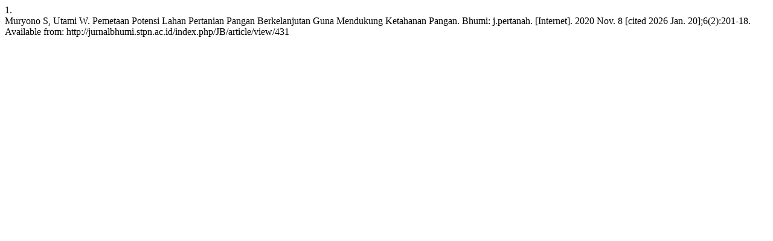

--- FILE ---
content_type: text/html; charset=UTF-8
request_url: http://jurnalbhumi.stpn.ac.id/index.php/JB/citationstylelanguage/get/vancouver?submissionId=431&publicationId=361
body_size: 315
content:
<div class="csl-bib-body">
  <div class="csl-entry"><div class="csl-left-margin">1.</div><div class="csl-right-inline">Muryono S, Utami W. Pemetaan Potensi Lahan Pertanian Pangan Berkelanjutan Guna Mendukung Ketahanan Pangan. Bhumi: j.pertanah. [Internet]. 2020 Nov. 8 [cited 2026 Jan. 20];6(2):201-18. Available from: http://jurnalbhumi.stpn.ac.id/index.php/JB/article/view/431</div></div>
</div>